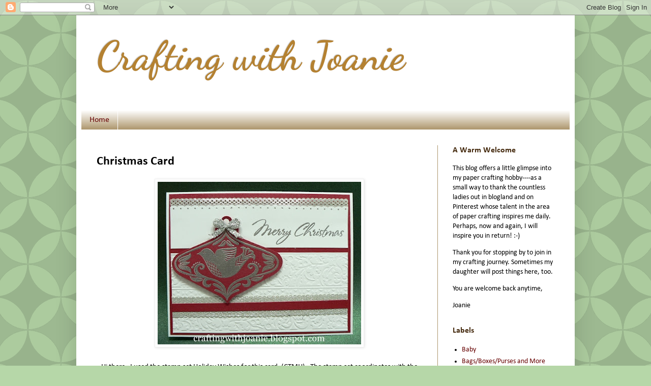

--- FILE ---
content_type: text/html; charset=UTF-8
request_url: http://craftingwithjoanie.blogspot.com/2012/09/christmas-card_26.html
body_size: 12850
content:
<!DOCTYPE html>
<html class='v2' dir='ltr' lang='en'>
<head>
<link href='https://www.blogger.com/static/v1/widgets/4128112664-css_bundle_v2.css' rel='stylesheet' type='text/css'/>
<meta content='width=1100' name='viewport'/>
<meta content='text/html; charset=UTF-8' http-equiv='Content-Type'/>
<meta content='blogger' name='generator'/>
<link href='http://craftingwithjoanie.blogspot.com/favicon.ico' rel='icon' type='image/x-icon'/>
<link href='http://craftingwithjoanie.blogspot.com/2012/09/christmas-card_26.html' rel='canonical'/>
<link rel="alternate" type="application/atom+xml" title="Crafting with Joanie - Atom" href="http://craftingwithjoanie.blogspot.com/feeds/posts/default" />
<link rel="alternate" type="application/rss+xml" title="Crafting with Joanie - RSS" href="http://craftingwithjoanie.blogspot.com/feeds/posts/default?alt=rss" />
<link rel="service.post" type="application/atom+xml" title="Crafting with Joanie - Atom" href="https://www.blogger.com/feeds/4099776293365684944/posts/default" />

<link rel="alternate" type="application/atom+xml" title="Crafting with Joanie - Atom" href="http://craftingwithjoanie.blogspot.com/feeds/1334046735955095835/comments/default" />
<!--Can't find substitution for tag [blog.ieCssRetrofitLinks]-->
<link href='https://blogger.googleusercontent.com/img/b/R29vZ2xl/AVvXsEgzA2LD7ZkFBf3yyIpwLhcdeVULwIrlX16TnGI_yjBfSBpj45rrQt3H0AAZ4n84Jq55NIFRlm5k-AkJsbcW3DvMfl1TBP1IYTcl7LwOpFJAs9nErIkV4tbkaxVHWlaN3VqM4skG5wZM19g/s400/Christmas+Card+Red+Ornament.JPG' rel='image_src'/>
<meta content='http://craftingwithjoanie.blogspot.com/2012/09/christmas-card_26.html' property='og:url'/>
<meta content='Christmas Card' property='og:title'/>
<meta content='     Hi there,  I used the stamp set Holiday Wishes for this card, (CTMH).  The stamp set coordinates with the shape found on page 33 of the...' property='og:description'/>
<meta content='https://blogger.googleusercontent.com/img/b/R29vZ2xl/AVvXsEgzA2LD7ZkFBf3yyIpwLhcdeVULwIrlX16TnGI_yjBfSBpj45rrQt3H0AAZ4n84Jq55NIFRlm5k-AkJsbcW3DvMfl1TBP1IYTcl7LwOpFJAs9nErIkV4tbkaxVHWlaN3VqM4skG5wZM19g/w1200-h630-p-k-no-nu/Christmas+Card+Red+Ornament.JPG' property='og:image'/>
<title>Crafting with Joanie: Christmas Card</title>
<style type='text/css'>@font-face{font-family:'Calibri';font-style:normal;font-weight:400;font-display:swap;src:url(//fonts.gstatic.com/l/font?kit=J7afnpV-BGlaFfdAhLEY7g&skey=a1029226f80653a8&v=v15)format('truetype');}@font-face{font-family:'Calibri';font-style:normal;font-weight:700;font-display:swap;src:url(//fonts.gstatic.com/l/font?kit=J7aanpV-BGlaFfdAjAo9_pxqGg&skey=cd2dd6afe6bf0eb2&v=v15)format('truetype');}@font-face{font-family:'Dancing Script';font-style:normal;font-weight:700;font-display:swap;src:url(//fonts.gstatic.com/s/dancingscript/v29/If2cXTr6YS-zF4S-kcSWSVi_sxjsohD9F50Ruu7B1i03Sup5.ttf)format('truetype');}</style>
<style id='page-skin-1' type='text/css'><!--
/*
-----------------------------------------------
Blogger Template Style
Name:     Simple
Designer: Blogger
URL:      www.blogger.com
----------------------------------------------- */
/* Content
----------------------------------------------- */
body {
font: normal normal 14px Calibri;
color: #000000;
background: #b6d7a8 url(//themes.googleusercontent.com/image?id=0BwVBOzw_-hbMODkzNDVjYTEtYzNiYi00YjRkLThkZjAtOGM0MGI5NzRhZjM4) repeat scroll top center /* Credit: Ollustrator (http://www.istockphoto.com/googleimages.php?id=9505737&platform=blogger) */;
padding: 0 40px 40px 40px;
}
html body .region-inner {
min-width: 0;
max-width: 100%;
width: auto;
}
h2 {
font-size: 22px;
}
a:link {
text-decoration:none;
color: #660000;
}
a:visited {
text-decoration:none;
color: #660000;
}
a:hover {
text-decoration:underline;
color: #274e13;
}
.body-fauxcolumn-outer .fauxcolumn-inner {
background: transparent none repeat scroll top left;
_background-image: none;
}
.body-fauxcolumn-outer .cap-top {
position: absolute;
z-index: 1;
height: 400px;
width: 100%;
}
.body-fauxcolumn-outer .cap-top .cap-left {
width: 100%;
background: transparent none repeat-x scroll top left;
_background-image: none;
}
.content-outer {
-moz-box-shadow: 0 0 40px rgba(0, 0, 0, .15);
-webkit-box-shadow: 0 0 5px rgba(0, 0, 0, .15);
-goog-ms-box-shadow: 0 0 10px #333333;
box-shadow: 0 0 40px rgba(0, 0, 0, .15);
margin-bottom: 1px;
}
.content-inner {
padding: 10px 10px;
}
.content-inner {
background-color: #ffffff;
}
/* Header
----------------------------------------------- */
.header-outer {
background: transparent none repeat-x scroll 0 -400px;
_background-image: none;
}
.Header h1 {
font: normal bold 80px Dancing Script;
color: #b48131;
text-shadow: -1px -1px 1px rgba(0, 0, 0, .2);
}
.Header h1 a {
color: #b48131;
}
.Header .description {
font-size: 140%;
color: #44290d;
}
.header-inner .Header .titlewrapper {
padding: 22px 30px;
}
.header-inner .Header .descriptionwrapper {
padding: 0 30px;
}
/* Tabs
----------------------------------------------- */
.tabs-inner .section:first-child {
border-top: 1px solid #ffffff;
}
.tabs-inner .section:first-child ul {
margin-top: -1px;
border-top: 1px solid #ffffff;
border-left: 0 solid #ffffff;
border-right: 0 solid #ffffff;
}
.tabs-inner .widget ul {
background: #ad966c url(https://resources.blogblog.com/blogblog/data/1kt/simple/gradients_light.png) repeat-x scroll 0 -800px;
_background-image: none;
border-bottom: 1px solid #ffffff;
margin-top: 0;
margin-left: -30px;
margin-right: -30px;
}
.tabs-inner .widget li a {
display: inline-block;
padding: .6em 1em;
font: normal normal 16px Calibri;
color: #660000;
border-left: 1px solid #ffffff;
border-right: 1px solid #ffffff;
}
.tabs-inner .widget li:first-child a {
border-left: none;
}
.tabs-inner .widget li.selected a, .tabs-inner .widget li a:hover {
color: #ffffff;
background-color: #44290d;
text-decoration: none;
}
/* Columns
----------------------------------------------- */
.main-outer {
border-top: 0 solid #ad966c;
}
.fauxcolumn-left-outer .fauxcolumn-inner {
border-right: 1px solid #ad966c;
}
.fauxcolumn-right-outer .fauxcolumn-inner {
border-left: 1px solid #ad966c;
}
/* Headings
----------------------------------------------- */
div.widget > h2,
div.widget h2.title {
margin: 0 0 1em 0;
font: normal bold 16px Calibri;
color: #44290d;
}
/* Widgets
----------------------------------------------- */
.widget .zippy {
color: #44290d;
text-shadow: 2px 2px 1px rgba(0, 0, 0, .1);
}
.widget .popular-posts ul {
list-style: none;
}
/* Posts
----------------------------------------------- */
h2.date-header {
font: normal bold 11px Arial, Tahoma, Helvetica, FreeSans, sans-serif;
}
.date-header span {
background-color: transparent;
color: #ad966c;
padding: inherit;
letter-spacing: inherit;
margin: inherit;
}
.main-inner {
padding-top: 30px;
padding-bottom: 30px;
}
.main-inner .column-center-inner {
padding: 0 15px;
}
.main-inner .column-center-inner .section {
margin: 0 15px;
}
.post {
margin: 0 0 25px 0;
}
h3.post-title, .comments h4 {
font: normal bold 24px Calibri;
margin: .75em 0 0;
}
.post-body {
font-size: 110%;
line-height: 1.4;
position: relative;
}
.post-body img, .post-body .tr-caption-container, .Profile img, .Image img,
.BlogList .item-thumbnail img {
padding: 2px;
background: #ffffff;
border: 1px solid #efefef;
-moz-box-shadow: 1px 1px 5px rgba(0, 0, 0, .1);
-webkit-box-shadow: 1px 1px 5px rgba(0, 0, 0, .1);
box-shadow: 1px 1px 5px rgba(0, 0, 0, .1);
}
.post-body img, .post-body .tr-caption-container {
padding: 5px;
}
.post-body .tr-caption-container {
color: #44290d;
}
.post-body .tr-caption-container img {
padding: 0;
background: transparent;
border: none;
-moz-box-shadow: 0 0 0 rgba(0, 0, 0, .1);
-webkit-box-shadow: 0 0 0 rgba(0, 0, 0, .1);
box-shadow: 0 0 0 rgba(0, 0, 0, .1);
}
.post-header {
margin: 0 0 1.5em;
line-height: 1.6;
font-size: 90%;
}
.post-footer {
margin: 20px -2px 0;
padding: 5px 10px;
color: #ad966c;
background-color: #fafafa;
border-bottom: 1px solid #efefef;
line-height: 1.6;
font-size: 90%;
}
#comments .comment-author {
padding-top: 1.5em;
border-top: 1px solid #ad966c;
background-position: 0 1.5em;
}
#comments .comment-author:first-child {
padding-top: 0;
border-top: none;
}
.avatar-image-container {
margin: .2em 0 0;
}
#comments .avatar-image-container img {
border: 1px solid #efefef;
}
/* Comments
----------------------------------------------- */
.comments .comments-content .icon.blog-author {
background-repeat: no-repeat;
background-image: url([data-uri]);
}
.comments .comments-content .loadmore a {
border-top: 1px solid #44290d;
border-bottom: 1px solid #44290d;
}
.comments .comment-thread.inline-thread {
background-color: #fafafa;
}
.comments .continue {
border-top: 2px solid #44290d;
}
/* Accents
---------------------------------------------- */
.section-columns td.columns-cell {
border-left: 1px solid #ad966c;
}
.blog-pager {
background: transparent none no-repeat scroll top center;
}
.blog-pager-older-link, .home-link,
.blog-pager-newer-link {
background-color: #ffffff;
padding: 5px;
}
.footer-outer {
border-top: 0 dashed #bbbbbb;
}
/* Mobile
----------------------------------------------- */
body.mobile  {
background-size: auto;
}
.mobile .body-fauxcolumn-outer {
background: transparent none repeat scroll top left;
}
.mobile .body-fauxcolumn-outer .cap-top {
background-size: 100% auto;
}
.mobile .content-outer {
-webkit-box-shadow: 0 0 3px rgba(0, 0, 0, .15);
box-shadow: 0 0 3px rgba(0, 0, 0, .15);
}
.mobile .tabs-inner .widget ul {
margin-left: 0;
margin-right: 0;
}
.mobile .post {
margin: 0;
}
.mobile .main-inner .column-center-inner .section {
margin: 0;
}
.mobile .date-header span {
padding: 0.1em 10px;
margin: 0 -10px;
}
.mobile h3.post-title {
margin: 0;
}
.mobile .blog-pager {
background: transparent none no-repeat scroll top center;
}
.mobile .footer-outer {
border-top: none;
}
.mobile .main-inner, .mobile .footer-inner {
background-color: #ffffff;
}
.mobile-index-contents {
color: #000000;
}
.mobile-link-button {
background-color: #660000;
}
.mobile-link-button a:link, .mobile-link-button a:visited {
color: #ffffff;
}
.mobile .tabs-inner .section:first-child {
border-top: none;
}
.mobile .tabs-inner .PageList .widget-content {
background-color: #44290d;
color: #ffffff;
border-top: 1px solid #ffffff;
border-bottom: 1px solid #ffffff;
}
.mobile .tabs-inner .PageList .widget-content .pagelist-arrow {
border-left: 1px solid #ffffff;
}

--></style>
<style id='template-skin-1' type='text/css'><!--
body {
min-width: 980px;
}
.content-outer, .content-fauxcolumn-outer, .region-inner {
min-width: 980px;
max-width: 980px;
_width: 980px;
}
.main-inner .columns {
padding-left: 0px;
padding-right: 260px;
}
.main-inner .fauxcolumn-center-outer {
left: 0px;
right: 260px;
/* IE6 does not respect left and right together */
_width: expression(this.parentNode.offsetWidth -
parseInt("0px") -
parseInt("260px") + 'px');
}
.main-inner .fauxcolumn-left-outer {
width: 0px;
}
.main-inner .fauxcolumn-right-outer {
width: 260px;
}
.main-inner .column-left-outer {
width: 0px;
right: 100%;
margin-left: -0px;
}
.main-inner .column-right-outer {
width: 260px;
margin-right: -260px;
}
#layout {
min-width: 0;
}
#layout .content-outer {
min-width: 0;
width: 800px;
}
#layout .region-inner {
min-width: 0;
width: auto;
}
body#layout div.add_widget {
padding: 8px;
}
body#layout div.add_widget a {
margin-left: 32px;
}
--></style>
<style>
    body {background-image:url(\/\/themes.googleusercontent.com\/image?id=0BwVBOzw_-hbMODkzNDVjYTEtYzNiYi00YjRkLThkZjAtOGM0MGI5NzRhZjM4);}
    
@media (max-width: 200px) { body {background-image:url(\/\/themes.googleusercontent.com\/image?id=0BwVBOzw_-hbMODkzNDVjYTEtYzNiYi00YjRkLThkZjAtOGM0MGI5NzRhZjM4&options=w200);}}
@media (max-width: 400px) and (min-width: 201px) { body {background-image:url(\/\/themes.googleusercontent.com\/image?id=0BwVBOzw_-hbMODkzNDVjYTEtYzNiYi00YjRkLThkZjAtOGM0MGI5NzRhZjM4&options=w400);}}
@media (max-width: 800px) and (min-width: 401px) { body {background-image:url(\/\/themes.googleusercontent.com\/image?id=0BwVBOzw_-hbMODkzNDVjYTEtYzNiYi00YjRkLThkZjAtOGM0MGI5NzRhZjM4&options=w800);}}
@media (max-width: 1200px) and (min-width: 801px) { body {background-image:url(\/\/themes.googleusercontent.com\/image?id=0BwVBOzw_-hbMODkzNDVjYTEtYzNiYi00YjRkLThkZjAtOGM0MGI5NzRhZjM4&options=w1200);}}
/* Last tag covers anything over one higher than the previous max-size cap. */
@media (min-width: 1201px) { body {background-image:url(\/\/themes.googleusercontent.com\/image?id=0BwVBOzw_-hbMODkzNDVjYTEtYzNiYi00YjRkLThkZjAtOGM0MGI5NzRhZjM4&options=w1600);}}
  </style>
<link href='https://www.blogger.com/dyn-css/authorization.css?targetBlogID=4099776293365684944&amp;zx=e1c651ed-5f7a-433b-a4ff-383fe4b12843' media='none' onload='if(media!=&#39;all&#39;)media=&#39;all&#39;' rel='stylesheet'/><noscript><link href='https://www.blogger.com/dyn-css/authorization.css?targetBlogID=4099776293365684944&amp;zx=e1c651ed-5f7a-433b-a4ff-383fe4b12843' rel='stylesheet'/></noscript>
<meta name='google-adsense-platform-account' content='ca-host-pub-1556223355139109'/>
<meta name='google-adsense-platform-domain' content='blogspot.com'/>

</head>
<body class='loading variant-pale'>
<div class='navbar section' id='navbar' name='Navbar'><div class='widget Navbar' data-version='1' id='Navbar1'><script type="text/javascript">
    function setAttributeOnload(object, attribute, val) {
      if(window.addEventListener) {
        window.addEventListener('load',
          function(){ object[attribute] = val; }, false);
      } else {
        window.attachEvent('onload', function(){ object[attribute] = val; });
      }
    }
  </script>
<div id="navbar-iframe-container"></div>
<script type="text/javascript" src="https://apis.google.com/js/platform.js"></script>
<script type="text/javascript">
      gapi.load("gapi.iframes:gapi.iframes.style.bubble", function() {
        if (gapi.iframes && gapi.iframes.getContext) {
          gapi.iframes.getContext().openChild({
              url: 'https://www.blogger.com/navbar/4099776293365684944?po\x3d1334046735955095835\x26origin\x3dhttp://craftingwithjoanie.blogspot.com',
              where: document.getElementById("navbar-iframe-container"),
              id: "navbar-iframe"
          });
        }
      });
    </script><script type="text/javascript">
(function() {
var script = document.createElement('script');
script.type = 'text/javascript';
script.src = '//pagead2.googlesyndication.com/pagead/js/google_top_exp.js';
var head = document.getElementsByTagName('head')[0];
if (head) {
head.appendChild(script);
}})();
</script>
</div></div>
<div class='body-fauxcolumns'>
<div class='fauxcolumn-outer body-fauxcolumn-outer'>
<div class='cap-top'>
<div class='cap-left'></div>
<div class='cap-right'></div>
</div>
<div class='fauxborder-left'>
<div class='fauxborder-right'></div>
<div class='fauxcolumn-inner'>
</div>
</div>
<div class='cap-bottom'>
<div class='cap-left'></div>
<div class='cap-right'></div>
</div>
</div>
</div>
<div class='content'>
<div class='content-fauxcolumns'>
<div class='fauxcolumn-outer content-fauxcolumn-outer'>
<div class='cap-top'>
<div class='cap-left'></div>
<div class='cap-right'></div>
</div>
<div class='fauxborder-left'>
<div class='fauxborder-right'></div>
<div class='fauxcolumn-inner'>
</div>
</div>
<div class='cap-bottom'>
<div class='cap-left'></div>
<div class='cap-right'></div>
</div>
</div>
</div>
<div class='content-outer'>
<div class='content-cap-top cap-top'>
<div class='cap-left'></div>
<div class='cap-right'></div>
</div>
<div class='fauxborder-left content-fauxborder-left'>
<div class='fauxborder-right content-fauxborder-right'></div>
<div class='content-inner'>
<header>
<div class='header-outer'>
<div class='header-cap-top cap-top'>
<div class='cap-left'></div>
<div class='cap-right'></div>
</div>
<div class='fauxborder-left header-fauxborder-left'>
<div class='fauxborder-right header-fauxborder-right'></div>
<div class='region-inner header-inner'>
<div class='header section' id='header' name='Header'><div class='widget Header' data-version='1' id='Header1'>
<div id='header-inner'>
<div class='titlewrapper'>
<h1 class='title'>
<a href='http://craftingwithjoanie.blogspot.com/'>
Crafting with Joanie
</a>
</h1>
</div>
<div class='descriptionwrapper'>
<p class='description'><span>
</span></p>
</div>
</div>
</div></div>
</div>
</div>
<div class='header-cap-bottom cap-bottom'>
<div class='cap-left'></div>
<div class='cap-right'></div>
</div>
</div>
</header>
<div class='tabs-outer'>
<div class='tabs-cap-top cap-top'>
<div class='cap-left'></div>
<div class='cap-right'></div>
</div>
<div class='fauxborder-left tabs-fauxborder-left'>
<div class='fauxborder-right tabs-fauxborder-right'></div>
<div class='region-inner tabs-inner'>
<div class='tabs section' id='crosscol' name='Cross-Column'><div class='widget PageList' data-version='1' id='PageList1'>
<h2>Pages</h2>
<div class='widget-content'>
<ul>
<li>
<a href='http://craftingwithjoanie.blogspot.com/'>Home</a>
</li>
</ul>
<div class='clear'></div>
</div>
</div></div>
<div class='tabs no-items section' id='crosscol-overflow' name='Cross-Column 2'></div>
</div>
</div>
<div class='tabs-cap-bottom cap-bottom'>
<div class='cap-left'></div>
<div class='cap-right'></div>
</div>
</div>
<div class='main-outer'>
<div class='main-cap-top cap-top'>
<div class='cap-left'></div>
<div class='cap-right'></div>
</div>
<div class='fauxborder-left main-fauxborder-left'>
<div class='fauxborder-right main-fauxborder-right'></div>
<div class='region-inner main-inner'>
<div class='columns fauxcolumns'>
<div class='fauxcolumn-outer fauxcolumn-center-outer'>
<div class='cap-top'>
<div class='cap-left'></div>
<div class='cap-right'></div>
</div>
<div class='fauxborder-left'>
<div class='fauxborder-right'></div>
<div class='fauxcolumn-inner'>
</div>
</div>
<div class='cap-bottom'>
<div class='cap-left'></div>
<div class='cap-right'></div>
</div>
</div>
<div class='fauxcolumn-outer fauxcolumn-left-outer'>
<div class='cap-top'>
<div class='cap-left'></div>
<div class='cap-right'></div>
</div>
<div class='fauxborder-left'>
<div class='fauxborder-right'></div>
<div class='fauxcolumn-inner'>
</div>
</div>
<div class='cap-bottom'>
<div class='cap-left'></div>
<div class='cap-right'></div>
</div>
</div>
<div class='fauxcolumn-outer fauxcolumn-right-outer'>
<div class='cap-top'>
<div class='cap-left'></div>
<div class='cap-right'></div>
</div>
<div class='fauxborder-left'>
<div class='fauxborder-right'></div>
<div class='fauxcolumn-inner'>
</div>
</div>
<div class='cap-bottom'>
<div class='cap-left'></div>
<div class='cap-right'></div>
</div>
</div>
<!-- corrects IE6 width calculation -->
<div class='columns-inner'>
<div class='column-center-outer'>
<div class='column-center-inner'>
<div class='main section' id='main' name='Main'><div class='widget Blog' data-version='1' id='Blog1'>
<div class='blog-posts hfeed'>

          <div class="date-outer">
        

          <div class="date-posts">
        
<div class='post-outer'>
<div class='post hentry uncustomized-post-template' itemprop='blogPost' itemscope='itemscope' itemtype='http://schema.org/BlogPosting'>
<meta content='https://blogger.googleusercontent.com/img/b/R29vZ2xl/AVvXsEgzA2LD7ZkFBf3yyIpwLhcdeVULwIrlX16TnGI_yjBfSBpj45rrQt3H0AAZ4n84Jq55NIFRlm5k-AkJsbcW3DvMfl1TBP1IYTcl7LwOpFJAs9nErIkV4tbkaxVHWlaN3VqM4skG5wZM19g/s400/Christmas+Card+Red+Ornament.JPG' itemprop='image_url'/>
<meta content='4099776293365684944' itemprop='blogId'/>
<meta content='1334046735955095835' itemprop='postId'/>
<a name='1334046735955095835'></a>
<h3 class='post-title entry-title' itemprop='name'>
Christmas Card
</h3>
<div class='post-header'>
<div class='post-header-line-1'></div>
</div>
<div class='post-body entry-content' id='post-body-1334046735955095835' itemprop='description articleBody'>
<div class="separator" style="clear: both; text-align: center;">
<a href="https://blogger.googleusercontent.com/img/b/R29vZ2xl/AVvXsEgzA2LD7ZkFBf3yyIpwLhcdeVULwIrlX16TnGI_yjBfSBpj45rrQt3H0AAZ4n84Jq55NIFRlm5k-AkJsbcW3DvMfl1TBP1IYTcl7LwOpFJAs9nErIkV4tbkaxVHWlaN3VqM4skG5wZM19g/s1600/Christmas+Card+Red+Ornament.JPG" imageanchor="1" style="margin-left: 1em; margin-right: 1em;"><img border="0" height="320" src="https://blogger.googleusercontent.com/img/b/R29vZ2xl/AVvXsEgzA2LD7ZkFBf3yyIpwLhcdeVULwIrlX16TnGI_yjBfSBpj45rrQt3H0AAZ4n84Jq55NIFRlm5k-AkJsbcW3DvMfl1TBP1IYTcl7LwOpFJAs9nErIkV4tbkaxVHWlaN3VqM4skG5wZM19g/s400/Christmas+Card+Red+Ornament.JPG" width="400" /></a></div>
<div class="separator" style="clear: both; text-align: center;">
<br /></div>
<div class="separator" style="clear: both; text-align: center;">
Hi there,&nbsp; I used the stamp set Holiday Wishes for this card, (CTMH).&nbsp; The stamp set coordinates with the shape found on page 33 of the AP Cricut Cartridge, (CTMH).&nbsp;&nbsp; I also used CTMH embossing powder for this project.&nbsp; Really a very good detail embossing powder.</div>
<div class="separator" style="clear: both; text-align: center;">
<br /></div>
<div class="separator" style="clear: both; text-align: center;">
Thanks for your visit today.....have a wonderful day.....Joanie</div>
<br />
<div style='clear: both;'></div>
</div>
<div class='post-footer'>
<div class='post-footer-line post-footer-line-1'>
<span class='post-author vcard'>
</span>
<span class='post-timestamp'>
</span>
<span class='post-comment-link'>
</span>
<span class='post-icons'>
</span>
<div class='post-share-buttons goog-inline-block'>
</div>
</div>
<div class='post-footer-line post-footer-line-2'>
<span class='post-labels'>
Labels:
<a href='http://craftingwithjoanie.blogspot.com/search/label/Christmas' rel='tag'>Christmas</a>
</span>
</div>
<div class='post-footer-line post-footer-line-3'>
<span class='post-location'>
</span>
</div>
</div>
</div>
<div class='comments' id='comments'>
<a name='comments'></a>
<h4>2 comments:</h4>
<div id='Blog1_comments-block-wrapper'>
<dl class='avatar-comment-indent' id='comments-block'>
<dt class='comment-author ' id='c1881991664847526436'>
<a name='c1881991664847526436'></a>
<div class="avatar-image-container avatar-stock"><span dir="ltr"><img src="//resources.blogblog.com/img/blank.gif" width="35" height="35" alt="" title="Anonymous">

</span></div>
Anonymous
said...
</dt>
<dd class='comment-body' id='Blog1_cmt-1881991664847526436'>
<p>
Pretty and Christmassy.  I like the colors you picked and the touches of silver accent.
</p>
</dd>
<dd class='comment-footer'>
<span class='comment-timestamp'>
<a href='http://craftingwithjoanie.blogspot.com/2012/09/christmas-card_26.html?showComment=1348767973585#c1881991664847526436' title='comment permalink'>
September 27, 2012 at 10:46&#8239;AM
</a>
<span class='item-control blog-admin pid-292198758'>
<a class='comment-delete' href='https://www.blogger.com/comment/delete/4099776293365684944/1881991664847526436' title='Delete Comment'>
<img src='https://resources.blogblog.com/img/icon_delete13.gif'/>
</a>
</span>
</span>
</dd>
<dt class='comment-author ' id='c4870629753716857276'>
<a name='c4870629753716857276'></a>
<div class="avatar-image-container vcard"><span dir="ltr"><a href="https://www.blogger.com/profile/17018583233928694207" target="" rel="nofollow" onclick="" class="avatar-hovercard" id="av-4870629753716857276-17018583233928694207"><img src="https://resources.blogblog.com/img/blank.gif" width="35" height="35" class="delayLoad" style="display: none;" longdesc="//3.bp.blogspot.com/-LF6mKIcshRE/ZEFQ5pJ1UdI/AAAAAAAAMqI/IHPUaLLPRxk0wpTUB5KMdrr7JFE8pTthwCK4BGAYYCw/s35/Paper%252520With%252520a%252520View-Apr2023.png" alt="" title="Marg Van Patten">

<noscript><img src="//3.bp.blogspot.com/-LF6mKIcshRE/ZEFQ5pJ1UdI/AAAAAAAAMqI/IHPUaLLPRxk0wpTUB5KMdrr7JFE8pTthwCK4BGAYYCw/s35/Paper%252520With%252520a%252520View-Apr2023.png" width="35" height="35" class="photo" alt=""></noscript></a></span></div>
<a href='https://www.blogger.com/profile/17018583233928694207' rel='nofollow'>Marg Van Patten</a>
said...
</dt>
<dd class='comment-body' id='Blog1_cmt-4870629753716857276'>
<p>
This is one WOW! Christmas card Joannie. The beauty is in the details here and everything is so well coordinated. Lovely craftsmanship!
</p>
</dd>
<dd class='comment-footer'>
<span class='comment-timestamp'>
<a href='http://craftingwithjoanie.blogspot.com/2012/09/christmas-card_26.html?showComment=1350331055443#c4870629753716857276' title='comment permalink'>
October 15, 2012 at 12:57&#8239;PM
</a>
<span class='item-control blog-admin pid-1205940277'>
<a class='comment-delete' href='https://www.blogger.com/comment/delete/4099776293365684944/4870629753716857276' title='Delete Comment'>
<img src='https://resources.blogblog.com/img/icon_delete13.gif'/>
</a>
</span>
</span>
</dd>
</dl>
</div>
<p class='comment-footer'>
<a href='https://www.blogger.com/comment/fullpage/post/4099776293365684944/1334046735955095835' onclick='javascript:window.open(this.href, "bloggerPopup", "toolbar=0,location=0,statusbar=1,menubar=0,scrollbars=yes,width=640,height=500"); return false;'>Post a Comment</a>
</p>
</div>
</div>

        </div></div>
      
</div>
<div class='blog-pager' id='blog-pager'>
<span id='blog-pager-newer-link'>
<a class='blog-pager-newer-link' href='http://craftingwithjoanie.blogspot.com/2013/01/fork-bow.html' id='Blog1_blog-pager-newer-link' title='Newer Post'>Newer Post</a>
</span>
<span id='blog-pager-older-link'>
<a class='blog-pager-older-link' href='http://craftingwithjoanie.blogspot.com/2012/09/quad-easel-card.html' id='Blog1_blog-pager-older-link' title='Older Post'>Older Post</a>
</span>
<a class='home-link' href='http://craftingwithjoanie.blogspot.com/'>Home</a>
</div>
<div class='clear'></div>
<div class='post-feeds'>
<div class='feed-links'>
Subscribe to:
<a class='feed-link' href='http://craftingwithjoanie.blogspot.com/feeds/1334046735955095835/comments/default' target='_blank' type='application/atom+xml'>Post Comments (Atom)</a>
</div>
</div>
</div></div>
</div>
</div>
<div class='column-left-outer'>
<div class='column-left-inner'>
<aside>
</aside>
</div>
</div>
<div class='column-right-outer'>
<div class='column-right-inner'>
<aside>
<div class='sidebar section' id='sidebar-right-1'><div class='widget Text' data-version='1' id='Text2'>
<h2 class='title'>A Warm Welcome</h2>
<div class='widget-content'>
<div><p>This blog offers a little glimpse into my paper crafting  hobby----as a small way to thank the countless ladies out in blogland  and on Pinterest whose talent in the area of paper crafting inspires me daily.  Perhaps,  now and again, I will inspire you in return!  :-)</p><p> </p></div><div><p>Thank you for stopping by to join in my crafting journey. Sometimes my daughter will post things here, too.<br /></p></div><div><p>You are welcome back anytime,</p><p>Joanie<br /></p></div>
</div>
<div class='clear'></div>
</div><div class='widget Label' data-version='1' id='Label1'>
<h2>Labels</h2>
<div class='widget-content list-label-widget-content'>
<ul>
<li>
<a dir='ltr' href='http://craftingwithjoanie.blogspot.com/search/label/Baby'>Baby</a>
</li>
<li>
<a dir='ltr' href='http://craftingwithjoanie.blogspot.com/search/label/Bags%2FBoxes%2FPurses%20and%20More'>Bags/Boxes/Purses and More</a>
</li>
<li>
<a dir='ltr' href='http://craftingwithjoanie.blogspot.com/search/label/Birthday'>Birthday</a>
</li>
<li>
<a dir='ltr' href='http://craftingwithjoanie.blogspot.com/search/label/Christmas'>Christmas</a>
</li>
<li>
<a dir='ltr' href='http://craftingwithjoanie.blogspot.com/search/label/Congratulations%2FGraduation'>Congratulations/Graduation</a>
</li>
<li>
<a dir='ltr' href='http://craftingwithjoanie.blogspot.com/search/label/Flowers%2FBows%2FEtc.'>Flowers/Bows/Etc.</a>
</li>
<li>
<a dir='ltr' href='http://craftingwithjoanie.blogspot.com/search/label/Fold%20Card'>Fold Card</a>
</li>
<li>
<a dir='ltr' href='http://craftingwithjoanie.blogspot.com/search/label/Get%20Well%20Soon'>Get Well Soon</a>
</li>
<li>
<a dir='ltr' href='http://craftingwithjoanie.blogspot.com/search/label/Just%20Because'>Just Because</a>
</li>
<li>
<a dir='ltr' href='http://craftingwithjoanie.blogspot.com/search/label/Other%20Holidays'>Other Holidays</a>
</li>
<li>
<a dir='ltr' href='http://craftingwithjoanie.blogspot.com/search/label/Shapes%20and%20Sizes'>Shapes and Sizes</a>
</li>
<li>
<a dir='ltr' href='http://craftingwithjoanie.blogspot.com/search/label/Sympathy'>Sympathy</a>
</li>
<li>
<a dir='ltr' href='http://craftingwithjoanie.blogspot.com/search/label/Techniques%20and%20Tips'>Techniques and Tips</a>
</li>
<li>
<a dir='ltr' href='http://craftingwithjoanie.blogspot.com/search/label/Thank%20You'>Thank You</a>
</li>
<li>
<a dir='ltr' href='http://craftingwithjoanie.blogspot.com/search/label/Valentine'>Valentine</a>
</li>
<li>
<a dir='ltr' href='http://craftingwithjoanie.blogspot.com/search/label/Wedding%2FAnniversary'>Wedding/Anniversary</a>
</li>
</ul>
<div class='clear'></div>
</div>
</div><div class='widget Followers' data-version='1' id='Followers1'>
<h2 class='title'>Followers</h2>
<div class='widget-content'>
<div id='Followers1-wrapper'>
<div style='margin-right:2px;'>
<div><script type="text/javascript" src="https://apis.google.com/js/platform.js"></script>
<div id="followers-iframe-container"></div>
<script type="text/javascript">
    window.followersIframe = null;
    function followersIframeOpen(url) {
      gapi.load("gapi.iframes", function() {
        if (gapi.iframes && gapi.iframes.getContext) {
          window.followersIframe = gapi.iframes.getContext().openChild({
            url: url,
            where: document.getElementById("followers-iframe-container"),
            messageHandlersFilter: gapi.iframes.CROSS_ORIGIN_IFRAMES_FILTER,
            messageHandlers: {
              '_ready': function(obj) {
                window.followersIframe.getIframeEl().height = obj.height;
              },
              'reset': function() {
                window.followersIframe.close();
                followersIframeOpen("https://www.blogger.com/followers/frame/4099776293365684944?colors\x3dCgt0cmFuc3BhcmVudBILdHJhbnNwYXJlbnQaByMwMDAwMDAiByM2NjAwMDAqByNmZmZmZmYyByM0NDI5MGQ6ByMwMDAwMDBCByM2NjAwMDBKByM0NDI5MGRSByM2NjAwMDBaC3RyYW5zcGFyZW50\x26pageSize\x3d21\x26hl\x3den\x26origin\x3dhttp://craftingwithjoanie.blogspot.com");
              },
              'open': function(url) {
                window.followersIframe.close();
                followersIframeOpen(url);
              }
            }
          });
        }
      });
    }
    followersIframeOpen("https://www.blogger.com/followers/frame/4099776293365684944?colors\x3dCgt0cmFuc3BhcmVudBILdHJhbnNwYXJlbnQaByMwMDAwMDAiByM2NjAwMDAqByNmZmZmZmYyByM0NDI5MGQ6ByMwMDAwMDBCByM2NjAwMDBKByM0NDI5MGRSByM2NjAwMDBaC3RyYW5zcGFyZW50\x26pageSize\x3d21\x26hl\x3den\x26origin\x3dhttp://craftingwithjoanie.blogspot.com");
  </script></div>
</div>
</div>
<div class='clear'></div>
</div>
</div><div class='widget PopularPosts' data-version='1' id='PopularPosts1'>
<h2>Popular Posts</h2>
<div class='widget-content popular-posts'>
<ul>
<li>
<div class='item-thumbnail-only'>
<div class='item-thumbnail'>
<a href='http://craftingwithjoanie.blogspot.com/2013/02/how-to-make-any-sized-envelope-easy-way.html' target='_blank'>
<img alt='' border='0' src='https://blogger.googleusercontent.com/img/b/R29vZ2xl/AVvXsEgWIgqCv1SsJe_Vxhn-EDJSxuyi3PPMnZ9SkbSCuLVJfeNuPJQj91oKtwjSdjPwBKqZxoE84Z-3w1mglyXrcyqQQN_41yBi1bPw75ai935dze1_Lplo3nOhPBVoLTwQOf35Fw3z2nKqowE/w72-h72-p-k-no-nu/Envelope+1.JPG'/>
</a>
</div>
<div class='item-title'><a href='http://craftingwithjoanie.blogspot.com/2013/02/how-to-make-any-sized-envelope-easy-way.html'>How to Make Any-Sized Envelope the Easy Way</a></div>
</div>
<div style='clear: both;'></div>
</li>
<li>
<div class='item-thumbnail-only'>
<div class='item-thumbnail'>
<a href='http://craftingwithjoanie.blogspot.com/2013/03/star-fold-card.html' target='_blank'>
<img alt='' border='0' src='https://blogger.googleusercontent.com/img/b/R29vZ2xl/AVvXsEhNY6DLbY0RlfUwPtYQm0jM75X8hFN70kvWHx8P3_39cYytuFqprELRdP4X24C8RqbwKyKhMkfygiP91Lix1g3S1YYR9Fm7AkUVDiuDyIOeFLwAY-XR00VLxJQ9mD6CICz4Cd7aiA5iLYU/w72-h72-p-k-no-nu/Star+Fold+1.JPG'/>
</a>
</div>
<div class='item-title'><a href='http://craftingwithjoanie.blogspot.com/2013/03/star-fold-card.html'>How to Make a Star Fold Card</a></div>
</div>
<div style='clear: both;'></div>
</li>
<li>
<div class='item-thumbnail-only'>
<div class='item-thumbnail'>
<a href='http://craftingwithjoanie.blogspot.com/2013/02/how-to-make-waterfall-fold-card.html' target='_blank'>
<img alt='' border='0' src='https://blogger.googleusercontent.com/img/b/R29vZ2xl/AVvXsEgXQi8uvmU8KR3NUfIr3d9imE-kd-khuZGgsAImcU5uLjIcblOvaJhaPYdIkaGIUDj9svXP349jh4yxpAA1dLob6CXHCdH-UzdYuAFXPPrFk3S22DfYHg_YvtqB7U8qp5LDYjF6bFlbTAE/w72-h72-p-k-no-nu/Country+Born+Waterfall+Card+1+by+Brenda+Frerichs.JPG'/>
</a>
</div>
<div class='item-title'><a href='http://craftingwithjoanie.blogspot.com/2013/02/how-to-make-waterfall-fold-card.html'>How to Make a Waterfall Fold Card</a></div>
</div>
<div style='clear: both;'></div>
</li>
<li>
<div class='item-thumbnail-only'>
<div class='item-thumbnail'>
<a href='http://craftingwithjoanie.blogspot.com/2012/02/miss-savannah-birthday-card.html' target='_blank'>
<img alt='' border='0' src='https://blogger.googleusercontent.com/img/b/R29vZ2xl/AVvXsEieEkHffsDy395-AjH2Acd86Zjg5hUDg0ytAOzkQG4mwFXlCSIhp_p4lkUDk7OjFYWAmRhRpDHlVCmav00jRyRvZIBrWwz3CumXRbSAC1vqOT0nnUdQLLbb7FOAMpxtEQbFxsLDCZ-c0Ms/w72-h72-p-k-no-nu/Savannah+Birthday+Card.JPG'/>
</a>
</div>
<div class='item-title'><a href='http://craftingwithjoanie.blogspot.com/2012/02/miss-savannah-birthday-card.html'>How to Make a Pop Up Balloon Card</a></div>
</div>
<div style='clear: both;'></div>
</li>
<li>
<div class='item-thumbnail-only'>
<div class='item-thumbnail'>
<a href='http://craftingwithjoanie.blogspot.com/2011/07/deepest-sympathy-card.html' target='_blank'>
<img alt='' border='0' src='https://blogger.googleusercontent.com/img/b/R29vZ2xl/AVvXsEgV4scrusbX_XCE8SMGFMR-n91GFQ17dJhPcK8S33G_VBLaINHkxwJrX46LflJ5FIsA7qEeAZyhxFsWvFFqfIFNaMxVzGAlgIsv10tCWAfaQBz0ucWWUfKah-6qS0ZW19tw3X0cGiHCFvM/w72-h72-p-k-no-nu/deepest+sympathy.JPG'/>
</a>
</div>
<div class='item-title'><a href='http://craftingwithjoanie.blogspot.com/2011/07/deepest-sympathy-card.html'>Deepest Sympathy Card</a></div>
</div>
<div style='clear: both;'></div>
</li>
<li>
<div class='item-thumbnail-only'>
<div class='item-thumbnail'>
<a href='http://craftingwithjoanie.blogspot.com/2011/09/beeutiful-day.html' target='_blank'>
<img alt='' border='0' src='https://blogger.googleusercontent.com/img/b/R29vZ2xl/AVvXsEhVm5u8WE6SOymUlvglNflcD5lkqsiWBMG5Wh-MXbgPk5Q5SCG7UvX-IHKXSF04HA4amHbyM0UYSifnKOOtZEQTRvnVGn3CwvP2UhVA4MPNWdkt7gm5tH7XKI5QcjfrGEH4dhkrqV4VHLc/w72-h72-p-k-no-nu/Bee+Card.JPG'/>
</a>
</div>
<div class='item-title'><a href='http://craftingwithjoanie.blogspot.com/2011/09/beeutiful-day.html'>"Bee"utiful Day</a></div>
</div>
<div style='clear: both;'></div>
</li>
<li>
<div class='item-thumbnail-only'>
<div class='item-thumbnail'>
<a href='http://craftingwithjoanie.blogspot.com/2011/07/birds-of-feather.html' target='_blank'>
<img alt='' border='0' src='https://blogger.googleusercontent.com/img/b/R29vZ2xl/AVvXsEgtCnLc-Eeb05wnr5O7NQbqdc5HRrk4XupkJ32iLgpeRpxNyRX9Nn3os14soQHVrcXISdq82QJz_dDBOP5bzF4AE03ludhDbjdPJrBuMMYLcc30YhDBnKN6fe8r_VCeFkVRECit-IkgfxU/w72-h72-p-k-no-nu/Birds+of+a+Feather.JPG'/>
</a>
</div>
<div class='item-title'><a href='http://craftingwithjoanie.blogspot.com/2011/07/birds-of-feather.html'>How to Curve a Punched Border to Change it's Shape</a></div>
</div>
<div style='clear: both;'></div>
</li>
<li>
<div class='item-thumbnail-only'>
<div class='item-thumbnail'>
<a href='http://craftingwithjoanie.blogspot.com/2011/10/mayberry-mayberry-and-more-mayberry.html' target='_blank'>
<img alt='' border='0' src='https://blogger.googleusercontent.com/img/b/R29vZ2xl/AVvXsEieWOS6Zn3O_5JpiBCNf1g68uTp1dUQR0grvAsflNks1O60HeSZkYvtpi4IpCAwW3H1ExyTqcpdjO2PmZ0u5KS0kQfQ5H0Ofdegjetc5WYUvNI_M7pWmCrm_DzYZNk0BvO0mdvMuuvkjy4/w72-h72-p-k-no-nu/Mayberry.JPG'/>
</a>
</div>
<div class='item-title'><a href='http://craftingwithjoanie.blogspot.com/2011/10/mayberry-mayberry-and-more-mayberry.html'>Mayberry, Mayberry and more Mayberry</a></div>
</div>
<div style='clear: both;'></div>
</li>
<li>
<div class='item-thumbnail-only'>
<div class='item-thumbnail'>
<a href='http://craftingwithjoanie.blogspot.com/2011/07/pretty-pink-card.html' target='_blank'>
<img alt='' border='0' src='https://blogger.googleusercontent.com/img/b/R29vZ2xl/AVvXsEgk4GtQvhPxapyF9IUTJD-gOEgEtwmdHeeq9VylArTAaTX4OaI_GrAhFL5sTyBYPQhvZu15Jf9xtjZ83IzpggSek4AJSrhjO8AqsHbrRNTj516OYhIcCT6796K4Y11FZYNKVN2aKcxt7o0/w72-h72-p-k-no-nu/Pretty+Pink+Card.JPG'/>
</a>
</div>
<div class='item-title'><a href='http://craftingwithjoanie.blogspot.com/2011/07/pretty-pink-card.html'>Pretty Pink Card</a></div>
</div>
<div style='clear: both;'></div>
</li>
<li>
<div class='item-thumbnail-only'>
<div class='item-thumbnail'>
<a href='http://craftingwithjoanie.blogspot.com/2011/07/boo-fun-card-for-halloween.html' target='_blank'>
<img alt='' border='0' src='https://blogger.googleusercontent.com/img/b/R29vZ2xl/AVvXsEg6g2EFdGQwK5eOloC9uP9xj2LXPazCHDebZsGxc93gou9BcZl3Qq2yo0UXgNOVN_uOM0rQsWo7LQXnEUw_xVLuo3E2CUBHGOlw0fu5G_vN69OcWaK5F8cLyLgLGBXCelfoJWDbIsxWbMU/w72-h72-p-k-no-nu/Halloween+Boo+Card.JPG'/>
</a>
</div>
<div class='item-title'><a href='http://craftingwithjoanie.blogspot.com/2011/07/boo-fun-card-for-halloween.html'>Boo!  A Fun Card for Halloween</a></div>
</div>
<div style='clear: both;'></div>
</li>
</ul>
<div class='clear'></div>
</div>
</div><div class='widget Text' data-version='1' id='Text1'>
<h2 class='title'>Our Humble Brags</h2>
<div class='widget-content'>
From time to time, we have each been blessed with recognition.  We thought it would be appropriate to display them here.    -Hugs, Joanie and Brenda<br/>
</div>
<div class='clear'></div>
</div><div class='widget Image' data-version='1' id='Image6'>
<h2>Won August 28, 2011</h2>
<div class='widget-content'>
<img alt='Won August 28, 2011' height='160' id='Image6_img' src='https://blogger.googleusercontent.com/img/b/R29vZ2xl/AVvXsEji11U3bL2xLSkQpAHE_8AsKUyM15mKvPte-h1a3dBGMw2n9wdh35GPyLrEVkXhl510s_2zZFNdnCK94ouDRUA1dmKYzMfhc07oZ26-TebM6Af9QGICi74Q64gKctp7RQs5EXud5XJV11M/s1600/Butterfly_Award_from_Payne_Holler.jpg' width='150'/>
<br/>
</div>
<div class='clear'></div>
</div><div class='widget Image' data-version='1' id='Image4'>
<h2>Won September 25, 2011</h2>
<div class='widget-content'>
<a href='http://doingitwithink.blogspot.com'>
<img alt='Won September 25, 2011' height='62' id='Image4_img' src='https://blogger.googleusercontent.com/img/b/R29vZ2xl/AVvXsEi5zzlqCuzfJcrSAlbMKhrcVToTUW6flD-l6EJ7MdHxlZt0Sd2Splb5gkOmmV4pJ82-xLm1cm64TfeAao_Oh2oxFVTo8lzONsPkDWe0HErsSnhAOzFTq8UNRcxUywlOdUl0vEbK2EiVovg/s380/liebster+blog.jpg' width='180'/>
</a>
<br/>
</div>
<div class='clear'></div>
</div><div class='widget Image' data-version='1' id='Image3'>
<h2>Won August 3, 2012, August 12, 2012, and May 31, 2013</h2>
<div class='widget-content'>
<a href='http://colormyheartcolordare.blogspot.com'>
<img alt='Won August 3, 2012, August 12, 2012, and May 31, 2013' height='150' id='Image3_img' src='https://blogger.googleusercontent.com/img/b/R29vZ2xl/AVvXsEgYpACvPPtYUXdfusXQM2Guw84Fi8HDwZ-v5Ti5xk8oO-SGhxci6IhUSHRemvUkUHGBPpChctHlE5aXtUUn2IINs5b_RpsUE04Q27j4MKU67kbHWxuS76i8_trQROMlEhOuVl4p6BmS4VY/s250/diamond_zps5858cd84.jpg' width='150'/>
</a>
<br/>
</div>
<div class='clear'></div>
</div></div>
</aside>
</div>
</div>
</div>
<div style='clear: both'></div>
<!-- columns -->
</div>
<!-- main -->
</div>
</div>
<div class='main-cap-bottom cap-bottom'>
<div class='cap-left'></div>
<div class='cap-right'></div>
</div>
</div>
<footer>
<div class='footer-outer'>
<div class='footer-cap-top cap-top'>
<div class='cap-left'></div>
<div class='cap-right'></div>
</div>
<div class='fauxborder-left footer-fauxborder-left'>
<div class='fauxborder-right footer-fauxborder-right'></div>
<div class='region-inner footer-inner'>
<div class='foot no-items section' id='footer-1'></div>
<table border='0' cellpadding='0' cellspacing='0' class='section-columns columns-3'>
<tbody>
<tr>
<td class='first columns-cell'>
<div class='foot no-items section' id='footer-2-1'></div>
</td>
<td class='columns-cell'>
<div class='foot no-items section' id='footer-2-2'></div>
</td>
<td class='columns-cell'>
<div class='foot no-items section' id='footer-2-3'></div>
</td>
</tr>
</tbody>
</table>
<!-- outside of the include in order to lock Attribution widget -->
<div class='foot section' id='footer-3' name='Footer'><div class='widget Attribution' data-version='1' id='Attribution1'>
<div class='widget-content' style='text-align: center;'>
Simple theme. Theme images by <a href='http://www.istockphoto.com/googleimages.php?id=9505737&platform=blogger&langregion=en' target='_blank'>Ollustrator</a>. Powered by <a href='https://www.blogger.com' target='_blank'>Blogger</a>.
</div>
<div class='clear'></div>
</div></div>
</div>
</div>
<div class='footer-cap-bottom cap-bottom'>
<div class='cap-left'></div>
<div class='cap-right'></div>
</div>
</div>
</footer>
<!-- content -->
</div>
</div>
<div class='content-cap-bottom cap-bottom'>
<div class='cap-left'></div>
<div class='cap-right'></div>
</div>
</div>
</div>
<script type='text/javascript'>
    window.setTimeout(function() {
        document.body.className = document.body.className.replace('loading', '');
      }, 10);
  </script>

<script type="text/javascript" src="https://www.blogger.com/static/v1/widgets/382300504-widgets.js"></script>
<script type='text/javascript'>
window['__wavt'] = 'AOuZoY5nE3Ge1cuJzOCYocQ_RO2M8nrRxg:1767306041404';_WidgetManager._Init('//www.blogger.com/rearrange?blogID\x3d4099776293365684944','//craftingwithjoanie.blogspot.com/2012/09/christmas-card_26.html','4099776293365684944');
_WidgetManager._SetDataContext([{'name': 'blog', 'data': {'blogId': '4099776293365684944', 'title': 'Crafting with Joanie', 'url': 'http://craftingwithjoanie.blogspot.com/2012/09/christmas-card_26.html', 'canonicalUrl': 'http://craftingwithjoanie.blogspot.com/2012/09/christmas-card_26.html', 'homepageUrl': 'http://craftingwithjoanie.blogspot.com/', 'searchUrl': 'http://craftingwithjoanie.blogspot.com/search', 'canonicalHomepageUrl': 'http://craftingwithjoanie.blogspot.com/', 'blogspotFaviconUrl': 'http://craftingwithjoanie.blogspot.com/favicon.ico', 'bloggerUrl': 'https://www.blogger.com', 'hasCustomDomain': false, 'httpsEnabled': true, 'enabledCommentProfileImages': true, 'gPlusViewType': 'FILTERED_POSTMOD', 'adultContent': false, 'analyticsAccountNumber': '', 'encoding': 'UTF-8', 'locale': 'en', 'localeUnderscoreDelimited': 'en', 'languageDirection': 'ltr', 'isPrivate': false, 'isMobile': false, 'isMobileRequest': false, 'mobileClass': '', 'isPrivateBlog': false, 'isDynamicViewsAvailable': true, 'feedLinks': '\x3clink rel\x3d\x22alternate\x22 type\x3d\x22application/atom+xml\x22 title\x3d\x22Crafting with Joanie - Atom\x22 href\x3d\x22http://craftingwithjoanie.blogspot.com/feeds/posts/default\x22 /\x3e\n\x3clink rel\x3d\x22alternate\x22 type\x3d\x22application/rss+xml\x22 title\x3d\x22Crafting with Joanie - RSS\x22 href\x3d\x22http://craftingwithjoanie.blogspot.com/feeds/posts/default?alt\x3drss\x22 /\x3e\n\x3clink rel\x3d\x22service.post\x22 type\x3d\x22application/atom+xml\x22 title\x3d\x22Crafting with Joanie - Atom\x22 href\x3d\x22https://www.blogger.com/feeds/4099776293365684944/posts/default\x22 /\x3e\n\n\x3clink rel\x3d\x22alternate\x22 type\x3d\x22application/atom+xml\x22 title\x3d\x22Crafting with Joanie - Atom\x22 href\x3d\x22http://craftingwithjoanie.blogspot.com/feeds/1334046735955095835/comments/default\x22 /\x3e\n', 'meTag': '', 'adsenseHostId': 'ca-host-pub-1556223355139109', 'adsenseHasAds': false, 'adsenseAutoAds': false, 'boqCommentIframeForm': true, 'loginRedirectParam': '', 'isGoogleEverywhereLinkTooltipEnabled': true, 'view': '', 'dynamicViewsCommentsSrc': '//www.blogblog.com/dynamicviews/4224c15c4e7c9321/js/comments.js', 'dynamicViewsScriptSrc': '//www.blogblog.com/dynamicviews/daef15016aa26cab', 'plusOneApiSrc': 'https://apis.google.com/js/platform.js', 'disableGComments': true, 'interstitialAccepted': false, 'sharing': {'platforms': [{'name': 'Get link', 'key': 'link', 'shareMessage': 'Get link', 'target': ''}, {'name': 'Facebook', 'key': 'facebook', 'shareMessage': 'Share to Facebook', 'target': 'facebook'}, {'name': 'BlogThis!', 'key': 'blogThis', 'shareMessage': 'BlogThis!', 'target': 'blog'}, {'name': 'X', 'key': 'twitter', 'shareMessage': 'Share to X', 'target': 'twitter'}, {'name': 'Pinterest', 'key': 'pinterest', 'shareMessage': 'Share to Pinterest', 'target': 'pinterest'}, {'name': 'Email', 'key': 'email', 'shareMessage': 'Email', 'target': 'email'}], 'disableGooglePlus': true, 'googlePlusShareButtonWidth': 0, 'googlePlusBootstrap': '\x3cscript type\x3d\x22text/javascript\x22\x3ewindow.___gcfg \x3d {\x27lang\x27: \x27en\x27};\x3c/script\x3e'}, 'hasCustomJumpLinkMessage': false, 'jumpLinkMessage': 'Read more', 'pageType': 'item', 'postId': '1334046735955095835', 'postImageThumbnailUrl': 'https://blogger.googleusercontent.com/img/b/R29vZ2xl/AVvXsEgzA2LD7ZkFBf3yyIpwLhcdeVULwIrlX16TnGI_yjBfSBpj45rrQt3H0AAZ4n84Jq55NIFRlm5k-AkJsbcW3DvMfl1TBP1IYTcl7LwOpFJAs9nErIkV4tbkaxVHWlaN3VqM4skG5wZM19g/s72-c/Christmas+Card+Red+Ornament.JPG', 'postImageUrl': 'https://blogger.googleusercontent.com/img/b/R29vZ2xl/AVvXsEgzA2LD7ZkFBf3yyIpwLhcdeVULwIrlX16TnGI_yjBfSBpj45rrQt3H0AAZ4n84Jq55NIFRlm5k-AkJsbcW3DvMfl1TBP1IYTcl7LwOpFJAs9nErIkV4tbkaxVHWlaN3VqM4skG5wZM19g/s400/Christmas+Card+Red+Ornament.JPG', 'pageName': 'Christmas Card', 'pageTitle': 'Crafting with Joanie: Christmas Card'}}, {'name': 'features', 'data': {}}, {'name': 'messages', 'data': {'edit': 'Edit', 'linkCopiedToClipboard': 'Link copied to clipboard!', 'ok': 'Ok', 'postLink': 'Post Link'}}, {'name': 'template', 'data': {'name': 'Simple', 'localizedName': 'Simple', 'isResponsive': false, 'isAlternateRendering': false, 'isCustom': false, 'variant': 'pale', 'variantId': 'pale'}}, {'name': 'view', 'data': {'classic': {'name': 'classic', 'url': '?view\x3dclassic'}, 'flipcard': {'name': 'flipcard', 'url': '?view\x3dflipcard'}, 'magazine': {'name': 'magazine', 'url': '?view\x3dmagazine'}, 'mosaic': {'name': 'mosaic', 'url': '?view\x3dmosaic'}, 'sidebar': {'name': 'sidebar', 'url': '?view\x3dsidebar'}, 'snapshot': {'name': 'snapshot', 'url': '?view\x3dsnapshot'}, 'timeslide': {'name': 'timeslide', 'url': '?view\x3dtimeslide'}, 'isMobile': false, 'title': 'Christmas Card', 'description': '     Hi there,\xa0 I used the stamp set Holiday Wishes for this card, (CTMH).\xa0 The stamp set coordinates with the shape found on page 33 of the...', 'featuredImage': 'https://blogger.googleusercontent.com/img/b/R29vZ2xl/AVvXsEgzA2LD7ZkFBf3yyIpwLhcdeVULwIrlX16TnGI_yjBfSBpj45rrQt3H0AAZ4n84Jq55NIFRlm5k-AkJsbcW3DvMfl1TBP1IYTcl7LwOpFJAs9nErIkV4tbkaxVHWlaN3VqM4skG5wZM19g/s400/Christmas+Card+Red+Ornament.JPG', 'url': 'http://craftingwithjoanie.blogspot.com/2012/09/christmas-card_26.html', 'type': 'item', 'isSingleItem': true, 'isMultipleItems': false, 'isError': false, 'isPage': false, 'isPost': true, 'isHomepage': false, 'isArchive': false, 'isLabelSearch': false, 'postId': 1334046735955095835}}]);
_WidgetManager._RegisterWidget('_NavbarView', new _WidgetInfo('Navbar1', 'navbar', document.getElementById('Navbar1'), {}, 'displayModeFull'));
_WidgetManager._RegisterWidget('_HeaderView', new _WidgetInfo('Header1', 'header', document.getElementById('Header1'), {}, 'displayModeFull'));
_WidgetManager._RegisterWidget('_PageListView', new _WidgetInfo('PageList1', 'crosscol', document.getElementById('PageList1'), {'title': 'Pages', 'links': [{'isCurrentPage': false, 'href': 'http://craftingwithjoanie.blogspot.com/', 'title': 'Home'}], 'mobile': false, 'showPlaceholder': true, 'hasCurrentPage': false}, 'displayModeFull'));
_WidgetManager._RegisterWidget('_BlogView', new _WidgetInfo('Blog1', 'main', document.getElementById('Blog1'), {'cmtInteractionsEnabled': false, 'lightboxEnabled': true, 'lightboxModuleUrl': 'https://www.blogger.com/static/v1/jsbin/2485970545-lbx.js', 'lightboxCssUrl': 'https://www.blogger.com/static/v1/v-css/828616780-lightbox_bundle.css'}, 'displayModeFull'));
_WidgetManager._RegisterWidget('_TextView', new _WidgetInfo('Text2', 'sidebar-right-1', document.getElementById('Text2'), {}, 'displayModeFull'));
_WidgetManager._RegisterWidget('_LabelView', new _WidgetInfo('Label1', 'sidebar-right-1', document.getElementById('Label1'), {}, 'displayModeFull'));
_WidgetManager._RegisterWidget('_FollowersView', new _WidgetInfo('Followers1', 'sidebar-right-1', document.getElementById('Followers1'), {}, 'displayModeFull'));
_WidgetManager._RegisterWidget('_PopularPostsView', new _WidgetInfo('PopularPosts1', 'sidebar-right-1', document.getElementById('PopularPosts1'), {}, 'displayModeFull'));
_WidgetManager._RegisterWidget('_TextView', new _WidgetInfo('Text1', 'sidebar-right-1', document.getElementById('Text1'), {}, 'displayModeFull'));
_WidgetManager._RegisterWidget('_ImageView', new _WidgetInfo('Image6', 'sidebar-right-1', document.getElementById('Image6'), {'resize': true}, 'displayModeFull'));
_WidgetManager._RegisterWidget('_ImageView', new _WidgetInfo('Image4', 'sidebar-right-1', document.getElementById('Image4'), {'resize': true}, 'displayModeFull'));
_WidgetManager._RegisterWidget('_ImageView', new _WidgetInfo('Image3', 'sidebar-right-1', document.getElementById('Image3'), {'resize': true}, 'displayModeFull'));
_WidgetManager._RegisterWidget('_AttributionView', new _WidgetInfo('Attribution1', 'footer-3', document.getElementById('Attribution1'), {}, 'displayModeFull'));
</script>
</body>
</html>